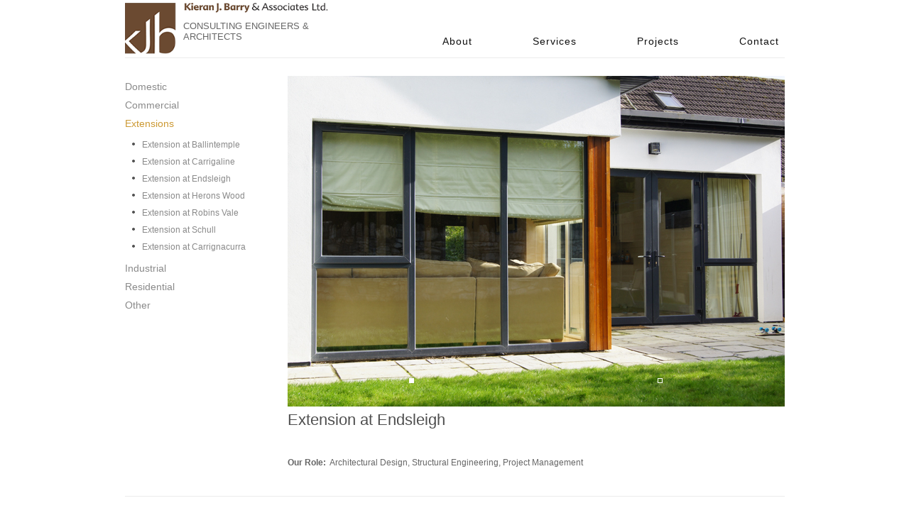

--- FILE ---
content_type: text/html; charset=UTF-8
request_url: http://kjbarry.ie/projects/extensions/extension-at-endsleigh
body_size: 46957
content:
<!DOCTYPE html PUBLIC "-//W3C//DTD XHTML 1.0 Transitional//EN" "http://www.w3.org/TR/xhtml1/DTD/xhtml1-transitional.dtd">
<html xmlns="http://www.w3.org/1999/xhtml">
<head><meta http-equiv="content-type" content="text/html;charset=utf-8" /><script type="text/javascript">(window.NREUM||(NREUM={})).init={ajax:{deny_list:["bam.nr-data.net"]},feature_flags:["soft_nav"]};(window.NREUM||(NREUM={})).loader_config={licenseKey:"2a0eb43fe8",applicationID:"71227629",browserID:"71228632"};;/*! For license information please see nr-loader-rum-1.308.0.min.js.LICENSE.txt */
(()=>{var e,t,r={163:(e,t,r)=>{"use strict";r.d(t,{j:()=>E});var n=r(384),i=r(1741);var a=r(2555);r(860).K7.genericEvents;const s="experimental.resources",o="register",c=e=>{if(!e||"string"!=typeof e)return!1;try{document.createDocumentFragment().querySelector(e)}catch{return!1}return!0};var d=r(2614),u=r(944),l=r(8122);const f="[data-nr-mask]",g=e=>(0,l.a)(e,(()=>{const e={feature_flags:[],experimental:{allow_registered_children:!1,resources:!1},mask_selector:"*",block_selector:"[data-nr-block]",mask_input_options:{color:!1,date:!1,"datetime-local":!1,email:!1,month:!1,number:!1,range:!1,search:!1,tel:!1,text:!1,time:!1,url:!1,week:!1,textarea:!1,select:!1,password:!0}};return{ajax:{deny_list:void 0,block_internal:!0,enabled:!0,autoStart:!0},api:{get allow_registered_children(){return e.feature_flags.includes(o)||e.experimental.allow_registered_children},set allow_registered_children(t){e.experimental.allow_registered_children=t},duplicate_registered_data:!1},browser_consent_mode:{enabled:!1},distributed_tracing:{enabled:void 0,exclude_newrelic_header:void 0,cors_use_newrelic_header:void 0,cors_use_tracecontext_headers:void 0,allowed_origins:void 0},get feature_flags(){return e.feature_flags},set feature_flags(t){e.feature_flags=t},generic_events:{enabled:!0,autoStart:!0},harvest:{interval:30},jserrors:{enabled:!0,autoStart:!0},logging:{enabled:!0,autoStart:!0},metrics:{enabled:!0,autoStart:!0},obfuscate:void 0,page_action:{enabled:!0},page_view_event:{enabled:!0,autoStart:!0},page_view_timing:{enabled:!0,autoStart:!0},performance:{capture_marks:!1,capture_measures:!1,capture_detail:!0,resources:{get enabled(){return e.feature_flags.includes(s)||e.experimental.resources},set enabled(t){e.experimental.resources=t},asset_types:[],first_party_domains:[],ignore_newrelic:!0}},privacy:{cookies_enabled:!0},proxy:{assets:void 0,beacon:void 0},session:{expiresMs:d.wk,inactiveMs:d.BB},session_replay:{autoStart:!0,enabled:!1,preload:!1,sampling_rate:10,error_sampling_rate:100,collect_fonts:!1,inline_images:!1,fix_stylesheets:!0,mask_all_inputs:!0,get mask_text_selector(){return e.mask_selector},set mask_text_selector(t){c(t)?e.mask_selector="".concat(t,",").concat(f):""===t||null===t?e.mask_selector=f:(0,u.R)(5,t)},get block_class(){return"nr-block"},get ignore_class(){return"nr-ignore"},get mask_text_class(){return"nr-mask"},get block_selector(){return e.block_selector},set block_selector(t){c(t)?e.block_selector+=",".concat(t):""!==t&&(0,u.R)(6,t)},get mask_input_options(){return e.mask_input_options},set mask_input_options(t){t&&"object"==typeof t?e.mask_input_options={...t,password:!0}:(0,u.R)(7,t)}},session_trace:{enabled:!0,autoStart:!0},soft_navigations:{enabled:!0,autoStart:!0},spa:{enabled:!0,autoStart:!0},ssl:void 0,user_actions:{enabled:!0,elementAttributes:["id","className","tagName","type"]}}})());var p=r(6154),m=r(9324);let h=0;const v={buildEnv:m.F3,distMethod:m.Xs,version:m.xv,originTime:p.WN},b={consented:!1},y={appMetadata:{},get consented(){return this.session?.state?.consent||b.consented},set consented(e){b.consented=e},customTransaction:void 0,denyList:void 0,disabled:!1,harvester:void 0,isolatedBacklog:!1,isRecording:!1,loaderType:void 0,maxBytes:3e4,obfuscator:void 0,onerror:void 0,ptid:void 0,releaseIds:{},session:void 0,timeKeeper:void 0,registeredEntities:[],jsAttributesMetadata:{bytes:0},get harvestCount(){return++h}},_=e=>{const t=(0,l.a)(e,y),r=Object.keys(v).reduce((e,t)=>(e[t]={value:v[t],writable:!1,configurable:!0,enumerable:!0},e),{});return Object.defineProperties(t,r)};var w=r(5701);const x=e=>{const t=e.startsWith("http");e+="/",r.p=t?e:"https://"+e};var R=r(7836),k=r(3241);const A={accountID:void 0,trustKey:void 0,agentID:void 0,licenseKey:void 0,applicationID:void 0,xpid:void 0},S=e=>(0,l.a)(e,A),T=new Set;function E(e,t={},r,s){let{init:o,info:c,loader_config:d,runtime:u={},exposed:l=!0}=t;if(!c){const e=(0,n.pV)();o=e.init,c=e.info,d=e.loader_config}e.init=g(o||{}),e.loader_config=S(d||{}),c.jsAttributes??={},p.bv&&(c.jsAttributes.isWorker=!0),e.info=(0,a.D)(c);const f=e.init,m=[c.beacon,c.errorBeacon];T.has(e.agentIdentifier)||(f.proxy.assets&&(x(f.proxy.assets),m.push(f.proxy.assets)),f.proxy.beacon&&m.push(f.proxy.beacon),e.beacons=[...m],function(e){const t=(0,n.pV)();Object.getOwnPropertyNames(i.W.prototype).forEach(r=>{const n=i.W.prototype[r];if("function"!=typeof n||"constructor"===n)return;let a=t[r];e[r]&&!1!==e.exposed&&"micro-agent"!==e.runtime?.loaderType&&(t[r]=(...t)=>{const n=e[r](...t);return a?a(...t):n})})}(e),(0,n.US)("activatedFeatures",w.B)),u.denyList=[...f.ajax.deny_list||[],...f.ajax.block_internal?m:[]],u.ptid=e.agentIdentifier,u.loaderType=r,e.runtime=_(u),T.has(e.agentIdentifier)||(e.ee=R.ee.get(e.agentIdentifier),e.exposed=l,(0,k.W)({agentIdentifier:e.agentIdentifier,drained:!!w.B?.[e.agentIdentifier],type:"lifecycle",name:"initialize",feature:void 0,data:e.config})),T.add(e.agentIdentifier)}},384:(e,t,r)=>{"use strict";r.d(t,{NT:()=>s,US:()=>u,Zm:()=>o,bQ:()=>d,dV:()=>c,pV:()=>l});var n=r(6154),i=r(1863),a=r(1910);const s={beacon:"bam.nr-data.net",errorBeacon:"bam.nr-data.net"};function o(){return n.gm.NREUM||(n.gm.NREUM={}),void 0===n.gm.newrelic&&(n.gm.newrelic=n.gm.NREUM),n.gm.NREUM}function c(){let e=o();return e.o||(e.o={ST:n.gm.setTimeout,SI:n.gm.setImmediate||n.gm.setInterval,CT:n.gm.clearTimeout,XHR:n.gm.XMLHttpRequest,REQ:n.gm.Request,EV:n.gm.Event,PR:n.gm.Promise,MO:n.gm.MutationObserver,FETCH:n.gm.fetch,WS:n.gm.WebSocket},(0,a.i)(...Object.values(e.o))),e}function d(e,t){let r=o();r.initializedAgents??={},t.initializedAt={ms:(0,i.t)(),date:new Date},r.initializedAgents[e]=t}function u(e,t){o()[e]=t}function l(){return function(){let e=o();const t=e.info||{};e.info={beacon:s.beacon,errorBeacon:s.errorBeacon,...t}}(),function(){let e=o();const t=e.init||{};e.init={...t}}(),c(),function(){let e=o();const t=e.loader_config||{};e.loader_config={...t}}(),o()}},782:(e,t,r)=>{"use strict";r.d(t,{T:()=>n});const n=r(860).K7.pageViewTiming},860:(e,t,r)=>{"use strict";r.d(t,{$J:()=>u,K7:()=>c,P3:()=>d,XX:()=>i,Yy:()=>o,df:()=>a,qY:()=>n,v4:()=>s});const n="events",i="jserrors",a="browser/blobs",s="rum",o="browser/logs",c={ajax:"ajax",genericEvents:"generic_events",jserrors:i,logging:"logging",metrics:"metrics",pageAction:"page_action",pageViewEvent:"page_view_event",pageViewTiming:"page_view_timing",sessionReplay:"session_replay",sessionTrace:"session_trace",softNav:"soft_navigations",spa:"spa"},d={[c.pageViewEvent]:1,[c.pageViewTiming]:2,[c.metrics]:3,[c.jserrors]:4,[c.spa]:5,[c.ajax]:6,[c.sessionTrace]:7,[c.softNav]:8,[c.sessionReplay]:9,[c.logging]:10,[c.genericEvents]:11},u={[c.pageViewEvent]:s,[c.pageViewTiming]:n,[c.ajax]:n,[c.spa]:n,[c.softNav]:n,[c.metrics]:i,[c.jserrors]:i,[c.sessionTrace]:a,[c.sessionReplay]:a,[c.logging]:o,[c.genericEvents]:"ins"}},944:(e,t,r)=>{"use strict";r.d(t,{R:()=>i});var n=r(3241);function i(e,t){"function"==typeof console.debug&&(console.debug("New Relic Warning: https://github.com/newrelic/newrelic-browser-agent/blob/main/docs/warning-codes.md#".concat(e),t),(0,n.W)({agentIdentifier:null,drained:null,type:"data",name:"warn",feature:"warn",data:{code:e,secondary:t}}))}},1687:(e,t,r)=>{"use strict";r.d(t,{Ak:()=>d,Ze:()=>f,x3:()=>u});var n=r(3241),i=r(7836),a=r(3606),s=r(860),o=r(2646);const c={};function d(e,t){const r={staged:!1,priority:s.P3[t]||0};l(e),c[e].get(t)||c[e].set(t,r)}function u(e,t){e&&c[e]&&(c[e].get(t)&&c[e].delete(t),p(e,t,!1),c[e].size&&g(e))}function l(e){if(!e)throw new Error("agentIdentifier required");c[e]||(c[e]=new Map)}function f(e="",t="feature",r=!1){if(l(e),!e||!c[e].get(t)||r)return p(e,t);c[e].get(t).staged=!0,g(e)}function g(e){const t=Array.from(c[e]);t.every(([e,t])=>t.staged)&&(t.sort((e,t)=>e[1].priority-t[1].priority),t.forEach(([t])=>{c[e].delete(t),p(e,t)}))}function p(e,t,r=!0){const s=e?i.ee.get(e):i.ee,c=a.i.handlers;if(!s.aborted&&s.backlog&&c){if((0,n.W)({agentIdentifier:e,type:"lifecycle",name:"drain",feature:t}),r){const e=s.backlog[t],r=c[t];if(r){for(let t=0;e&&t<e.length;++t)m(e[t],r);Object.entries(r).forEach(([e,t])=>{Object.values(t||{}).forEach(t=>{t[0]?.on&&t[0]?.context()instanceof o.y&&t[0].on(e,t[1])})})}}s.isolatedBacklog||delete c[t],s.backlog[t]=null,s.emit("drain-"+t,[])}}function m(e,t){var r=e[1];Object.values(t[r]||{}).forEach(t=>{var r=e[0];if(t[0]===r){var n=t[1],i=e[3],a=e[2];n.apply(i,a)}})}},1738:(e,t,r)=>{"use strict";r.d(t,{U:()=>g,Y:()=>f});var n=r(3241),i=r(9908),a=r(1863),s=r(944),o=r(5701),c=r(3969),d=r(8362),u=r(860),l=r(4261);function f(e,t,r,a){const f=a||r;!f||f[e]&&f[e]!==d.d.prototype[e]||(f[e]=function(){(0,i.p)(c.xV,["API/"+e+"/called"],void 0,u.K7.metrics,r.ee),(0,n.W)({agentIdentifier:r.agentIdentifier,drained:!!o.B?.[r.agentIdentifier],type:"data",name:"api",feature:l.Pl+e,data:{}});try{return t.apply(this,arguments)}catch(e){(0,s.R)(23,e)}})}function g(e,t,r,n,s){const o=e.info;null===r?delete o.jsAttributes[t]:o.jsAttributes[t]=r,(s||null===r)&&(0,i.p)(l.Pl+n,[(0,a.t)(),t,r],void 0,"session",e.ee)}},1741:(e,t,r)=>{"use strict";r.d(t,{W:()=>a});var n=r(944),i=r(4261);class a{#e(e,...t){if(this[e]!==a.prototype[e])return this[e](...t);(0,n.R)(35,e)}addPageAction(e,t){return this.#e(i.hG,e,t)}register(e){return this.#e(i.eY,e)}recordCustomEvent(e,t){return this.#e(i.fF,e,t)}setPageViewName(e,t){return this.#e(i.Fw,e,t)}setCustomAttribute(e,t,r){return this.#e(i.cD,e,t,r)}noticeError(e,t){return this.#e(i.o5,e,t)}setUserId(e,t=!1){return this.#e(i.Dl,e,t)}setApplicationVersion(e){return this.#e(i.nb,e)}setErrorHandler(e){return this.#e(i.bt,e)}addRelease(e,t){return this.#e(i.k6,e,t)}log(e,t){return this.#e(i.$9,e,t)}start(){return this.#e(i.d3)}finished(e){return this.#e(i.BL,e)}recordReplay(){return this.#e(i.CH)}pauseReplay(){return this.#e(i.Tb)}addToTrace(e){return this.#e(i.U2,e)}setCurrentRouteName(e){return this.#e(i.PA,e)}interaction(e){return this.#e(i.dT,e)}wrapLogger(e,t,r){return this.#e(i.Wb,e,t,r)}measure(e,t){return this.#e(i.V1,e,t)}consent(e){return this.#e(i.Pv,e)}}},1863:(e,t,r)=>{"use strict";function n(){return Math.floor(performance.now())}r.d(t,{t:()=>n})},1910:(e,t,r)=>{"use strict";r.d(t,{i:()=>a});var n=r(944);const i=new Map;function a(...e){return e.every(e=>{if(i.has(e))return i.get(e);const t="function"==typeof e?e.toString():"",r=t.includes("[native code]"),a=t.includes("nrWrapper");return r||a||(0,n.R)(64,e?.name||t),i.set(e,r),r})}},2555:(e,t,r)=>{"use strict";r.d(t,{D:()=>o,f:()=>s});var n=r(384),i=r(8122);const a={beacon:n.NT.beacon,errorBeacon:n.NT.errorBeacon,licenseKey:void 0,applicationID:void 0,sa:void 0,queueTime:void 0,applicationTime:void 0,ttGuid:void 0,user:void 0,account:void 0,product:void 0,extra:void 0,jsAttributes:{},userAttributes:void 0,atts:void 0,transactionName:void 0,tNamePlain:void 0};function s(e){try{return!!e.licenseKey&&!!e.errorBeacon&&!!e.applicationID}catch(e){return!1}}const o=e=>(0,i.a)(e,a)},2614:(e,t,r)=>{"use strict";r.d(t,{BB:()=>s,H3:()=>n,g:()=>d,iL:()=>c,tS:()=>o,uh:()=>i,wk:()=>a});const n="NRBA",i="SESSION",a=144e5,s=18e5,o={STARTED:"session-started",PAUSE:"session-pause",RESET:"session-reset",RESUME:"session-resume",UPDATE:"session-update"},c={SAME_TAB:"same-tab",CROSS_TAB:"cross-tab"},d={OFF:0,FULL:1,ERROR:2}},2646:(e,t,r)=>{"use strict";r.d(t,{y:()=>n});class n{constructor(e){this.contextId=e}}},2843:(e,t,r)=>{"use strict";r.d(t,{G:()=>a,u:()=>i});var n=r(3878);function i(e,t=!1,r,i){(0,n.DD)("visibilitychange",function(){if(t)return void("hidden"===document.visibilityState&&e());e(document.visibilityState)},r,i)}function a(e,t,r){(0,n.sp)("pagehide",e,t,r)}},3241:(e,t,r)=>{"use strict";r.d(t,{W:()=>a});var n=r(6154);const i="newrelic";function a(e={}){try{n.gm.dispatchEvent(new CustomEvent(i,{detail:e}))}catch(e){}}},3606:(e,t,r)=>{"use strict";r.d(t,{i:()=>a});var n=r(9908);a.on=s;var i=a.handlers={};function a(e,t,r,a){s(a||n.d,i,e,t,r)}function s(e,t,r,i,a){a||(a="feature"),e||(e=n.d);var s=t[a]=t[a]||{};(s[r]=s[r]||[]).push([e,i])}},3878:(e,t,r)=>{"use strict";function n(e,t){return{capture:e,passive:!1,signal:t}}function i(e,t,r=!1,i){window.addEventListener(e,t,n(r,i))}function a(e,t,r=!1,i){document.addEventListener(e,t,n(r,i))}r.d(t,{DD:()=>a,jT:()=>n,sp:()=>i})},3969:(e,t,r)=>{"use strict";r.d(t,{TZ:()=>n,XG:()=>o,rs:()=>i,xV:()=>s,z_:()=>a});const n=r(860).K7.metrics,i="sm",a="cm",s="storeSupportabilityMetrics",o="storeEventMetrics"},4234:(e,t,r)=>{"use strict";r.d(t,{W:()=>a});var n=r(7836),i=r(1687);class a{constructor(e,t){this.agentIdentifier=e,this.ee=n.ee.get(e),this.featureName=t,this.blocked=!1}deregisterDrain(){(0,i.x3)(this.agentIdentifier,this.featureName)}}},4261:(e,t,r)=>{"use strict";r.d(t,{$9:()=>d,BL:()=>o,CH:()=>g,Dl:()=>_,Fw:()=>y,PA:()=>h,Pl:()=>n,Pv:()=>k,Tb:()=>l,U2:()=>a,V1:()=>R,Wb:()=>x,bt:()=>b,cD:()=>v,d3:()=>w,dT:()=>c,eY:()=>p,fF:()=>f,hG:()=>i,k6:()=>s,nb:()=>m,o5:()=>u});const n="api-",i="addPageAction",a="addToTrace",s="addRelease",o="finished",c="interaction",d="log",u="noticeError",l="pauseReplay",f="recordCustomEvent",g="recordReplay",p="register",m="setApplicationVersion",h="setCurrentRouteName",v="setCustomAttribute",b="setErrorHandler",y="setPageViewName",_="setUserId",w="start",x="wrapLogger",R="measure",k="consent"},5289:(e,t,r)=>{"use strict";r.d(t,{GG:()=>s,Qr:()=>c,sB:()=>o});var n=r(3878),i=r(6389);function a(){return"undefined"==typeof document||"complete"===document.readyState}function s(e,t){if(a())return e();const r=(0,i.J)(e),s=setInterval(()=>{a()&&(clearInterval(s),r())},500);(0,n.sp)("load",r,t)}function o(e){if(a())return e();(0,n.DD)("DOMContentLoaded",e)}function c(e){if(a())return e();(0,n.sp)("popstate",e)}},5607:(e,t,r)=>{"use strict";r.d(t,{W:()=>n});const n=(0,r(9566).bz)()},5701:(e,t,r)=>{"use strict";r.d(t,{B:()=>a,t:()=>s});var n=r(3241);const i=new Set,a={};function s(e,t){const r=t.agentIdentifier;a[r]??={},e&&"object"==typeof e&&(i.has(r)||(t.ee.emit("rumresp",[e]),a[r]=e,i.add(r),(0,n.W)({agentIdentifier:r,loaded:!0,drained:!0,type:"lifecycle",name:"load",feature:void 0,data:e})))}},6154:(e,t,r)=>{"use strict";r.d(t,{OF:()=>c,RI:()=>i,WN:()=>u,bv:()=>a,eN:()=>l,gm:()=>s,mw:()=>o,sb:()=>d});var n=r(1863);const i="undefined"!=typeof window&&!!window.document,a="undefined"!=typeof WorkerGlobalScope&&("undefined"!=typeof self&&self instanceof WorkerGlobalScope&&self.navigator instanceof WorkerNavigator||"undefined"!=typeof globalThis&&globalThis instanceof WorkerGlobalScope&&globalThis.navigator instanceof WorkerNavigator),s=i?window:"undefined"!=typeof WorkerGlobalScope&&("undefined"!=typeof self&&self instanceof WorkerGlobalScope&&self||"undefined"!=typeof globalThis&&globalThis instanceof WorkerGlobalScope&&globalThis),o=Boolean("hidden"===s?.document?.visibilityState),c=/iPad|iPhone|iPod/.test(s.navigator?.userAgent),d=c&&"undefined"==typeof SharedWorker,u=((()=>{const e=s.navigator?.userAgent?.match(/Firefox[/\s](\d+\.\d+)/);Array.isArray(e)&&e.length>=2&&e[1]})(),Date.now()-(0,n.t)()),l=()=>"undefined"!=typeof PerformanceNavigationTiming&&s?.performance?.getEntriesByType("navigation")?.[0]?.responseStart},6389:(e,t,r)=>{"use strict";function n(e,t=500,r={}){const n=r?.leading||!1;let i;return(...r)=>{n&&void 0===i&&(e.apply(this,r),i=setTimeout(()=>{i=clearTimeout(i)},t)),n||(clearTimeout(i),i=setTimeout(()=>{e.apply(this,r)},t))}}function i(e){let t=!1;return(...r)=>{t||(t=!0,e.apply(this,r))}}r.d(t,{J:()=>i,s:()=>n})},6630:(e,t,r)=>{"use strict";r.d(t,{T:()=>n});const n=r(860).K7.pageViewEvent},7699:(e,t,r)=>{"use strict";r.d(t,{It:()=>a,KC:()=>o,No:()=>i,qh:()=>s});var n=r(860);const i=16e3,a=1e6,s="SESSION_ERROR",o={[n.K7.logging]:!0,[n.K7.genericEvents]:!1,[n.K7.jserrors]:!1,[n.K7.ajax]:!1}},7836:(e,t,r)=>{"use strict";r.d(t,{P:()=>o,ee:()=>c});var n=r(384),i=r(8990),a=r(2646),s=r(5607);const o="nr@context:".concat(s.W),c=function e(t,r){var n={},s={},u={},l=!1;try{l=16===r.length&&d.initializedAgents?.[r]?.runtime.isolatedBacklog}catch(e){}var f={on:p,addEventListener:p,removeEventListener:function(e,t){var r=n[e];if(!r)return;for(var i=0;i<r.length;i++)r[i]===t&&r.splice(i,1)},emit:function(e,r,n,i,a){!1!==a&&(a=!0);if(c.aborted&&!i)return;t&&a&&t.emit(e,r,n);var o=g(n);m(e).forEach(e=>{e.apply(o,r)});var d=v()[s[e]];d&&d.push([f,e,r,o]);return o},get:h,listeners:m,context:g,buffer:function(e,t){const r=v();if(t=t||"feature",f.aborted)return;Object.entries(e||{}).forEach(([e,n])=>{s[n]=t,t in r||(r[t]=[])})},abort:function(){f._aborted=!0,Object.keys(f.backlog).forEach(e=>{delete f.backlog[e]})},isBuffering:function(e){return!!v()[s[e]]},debugId:r,backlog:l?{}:t&&"object"==typeof t.backlog?t.backlog:{},isolatedBacklog:l};return Object.defineProperty(f,"aborted",{get:()=>{let e=f._aborted||!1;return e||(t&&(e=t.aborted),e)}}),f;function g(e){return e&&e instanceof a.y?e:e?(0,i.I)(e,o,()=>new a.y(o)):new a.y(o)}function p(e,t){n[e]=m(e).concat(t)}function m(e){return n[e]||[]}function h(t){return u[t]=u[t]||e(f,t)}function v(){return f.backlog}}(void 0,"globalEE"),d=(0,n.Zm)();d.ee||(d.ee=c)},8122:(e,t,r)=>{"use strict";r.d(t,{a:()=>i});var n=r(944);function i(e,t){try{if(!e||"object"!=typeof e)return(0,n.R)(3);if(!t||"object"!=typeof t)return(0,n.R)(4);const r=Object.create(Object.getPrototypeOf(t),Object.getOwnPropertyDescriptors(t)),a=0===Object.keys(r).length?e:r;for(let s in a)if(void 0!==e[s])try{if(null===e[s]){r[s]=null;continue}Array.isArray(e[s])&&Array.isArray(t[s])?r[s]=Array.from(new Set([...e[s],...t[s]])):"object"==typeof e[s]&&"object"==typeof t[s]?r[s]=i(e[s],t[s]):r[s]=e[s]}catch(e){r[s]||(0,n.R)(1,e)}return r}catch(e){(0,n.R)(2,e)}}},8362:(e,t,r)=>{"use strict";r.d(t,{d:()=>a});var n=r(9566),i=r(1741);class a extends i.W{agentIdentifier=(0,n.LA)(16)}},8374:(e,t,r)=>{r.nc=(()=>{try{return document?.currentScript?.nonce}catch(e){}return""})()},8990:(e,t,r)=>{"use strict";r.d(t,{I:()=>i});var n=Object.prototype.hasOwnProperty;function i(e,t,r){if(n.call(e,t))return e[t];var i=r();if(Object.defineProperty&&Object.keys)try{return Object.defineProperty(e,t,{value:i,writable:!0,enumerable:!1}),i}catch(e){}return e[t]=i,i}},9324:(e,t,r)=>{"use strict";r.d(t,{F3:()=>i,Xs:()=>a,xv:()=>n});const n="1.308.0",i="PROD",a="CDN"},9566:(e,t,r)=>{"use strict";r.d(t,{LA:()=>o,bz:()=>s});var n=r(6154);const i="xxxxxxxx-xxxx-4xxx-yxxx-xxxxxxxxxxxx";function a(e,t){return e?15&e[t]:16*Math.random()|0}function s(){const e=n.gm?.crypto||n.gm?.msCrypto;let t,r=0;return e&&e.getRandomValues&&(t=e.getRandomValues(new Uint8Array(30))),i.split("").map(e=>"x"===e?a(t,r++).toString(16):"y"===e?(3&a()|8).toString(16):e).join("")}function o(e){const t=n.gm?.crypto||n.gm?.msCrypto;let r,i=0;t&&t.getRandomValues&&(r=t.getRandomValues(new Uint8Array(e)));const s=[];for(var o=0;o<e;o++)s.push(a(r,i++).toString(16));return s.join("")}},9908:(e,t,r)=>{"use strict";r.d(t,{d:()=>n,p:()=>i});var n=r(7836).ee.get("handle");function i(e,t,r,i,a){a?(a.buffer([e],i),a.emit(e,t,r)):(n.buffer([e],i),n.emit(e,t,r))}}},n={};function i(e){var t=n[e];if(void 0!==t)return t.exports;var a=n[e]={exports:{}};return r[e](a,a.exports,i),a.exports}i.m=r,i.d=(e,t)=>{for(var r in t)i.o(t,r)&&!i.o(e,r)&&Object.defineProperty(e,r,{enumerable:!0,get:t[r]})},i.f={},i.e=e=>Promise.all(Object.keys(i.f).reduce((t,r)=>(i.f[r](e,t),t),[])),i.u=e=>"nr-rum-1.308.0.min.js",i.o=(e,t)=>Object.prototype.hasOwnProperty.call(e,t),e={},t="NRBA-1.308.0.PROD:",i.l=(r,n,a,s)=>{if(e[r])e[r].push(n);else{var o,c;if(void 0!==a)for(var d=document.getElementsByTagName("script"),u=0;u<d.length;u++){var l=d[u];if(l.getAttribute("src")==r||l.getAttribute("data-webpack")==t+a){o=l;break}}if(!o){c=!0;var f={296:"sha512-+MIMDsOcckGXa1EdWHqFNv7P+JUkd5kQwCBr3KE6uCvnsBNUrdSt4a/3/L4j4TxtnaMNjHpza2/erNQbpacJQA=="};(o=document.createElement("script")).charset="utf-8",i.nc&&o.setAttribute("nonce",i.nc),o.setAttribute("data-webpack",t+a),o.src=r,0!==o.src.indexOf(window.location.origin+"/")&&(o.crossOrigin="anonymous"),f[s]&&(o.integrity=f[s])}e[r]=[n];var g=(t,n)=>{o.onerror=o.onload=null,clearTimeout(p);var i=e[r];if(delete e[r],o.parentNode&&o.parentNode.removeChild(o),i&&i.forEach(e=>e(n)),t)return t(n)},p=setTimeout(g.bind(null,void 0,{type:"timeout",target:o}),12e4);o.onerror=g.bind(null,o.onerror),o.onload=g.bind(null,o.onload),c&&document.head.appendChild(o)}},i.r=e=>{"undefined"!=typeof Symbol&&Symbol.toStringTag&&Object.defineProperty(e,Symbol.toStringTag,{value:"Module"}),Object.defineProperty(e,"__esModule",{value:!0})},i.p="https://js-agent.newrelic.com/",(()=>{var e={374:0,840:0};i.f.j=(t,r)=>{var n=i.o(e,t)?e[t]:void 0;if(0!==n)if(n)r.push(n[2]);else{var a=new Promise((r,i)=>n=e[t]=[r,i]);r.push(n[2]=a);var s=i.p+i.u(t),o=new Error;i.l(s,r=>{if(i.o(e,t)&&(0!==(n=e[t])&&(e[t]=void 0),n)){var a=r&&("load"===r.type?"missing":r.type),s=r&&r.target&&r.target.src;o.message="Loading chunk "+t+" failed: ("+a+": "+s+")",o.name="ChunkLoadError",o.type=a,o.request=s,n[1](o)}},"chunk-"+t,t)}};var t=(t,r)=>{var n,a,[s,o,c]=r,d=0;if(s.some(t=>0!==e[t])){for(n in o)i.o(o,n)&&(i.m[n]=o[n]);if(c)c(i)}for(t&&t(r);d<s.length;d++)a=s[d],i.o(e,a)&&e[a]&&e[a][0](),e[a]=0},r=self["webpackChunk:NRBA-1.308.0.PROD"]=self["webpackChunk:NRBA-1.308.0.PROD"]||[];r.forEach(t.bind(null,0)),r.push=t.bind(null,r.push.bind(r))})(),(()=>{"use strict";i(8374);var e=i(8362),t=i(860);const r=Object.values(t.K7);var n=i(163);var a=i(9908),s=i(1863),o=i(4261),c=i(1738);var d=i(1687),u=i(4234),l=i(5289),f=i(6154),g=i(944),p=i(384);const m=e=>f.RI&&!0===e?.privacy.cookies_enabled;function h(e){return!!(0,p.dV)().o.MO&&m(e)&&!0===e?.session_trace.enabled}var v=i(6389),b=i(7699);class y extends u.W{constructor(e,t){super(e.agentIdentifier,t),this.agentRef=e,this.abortHandler=void 0,this.featAggregate=void 0,this.loadedSuccessfully=void 0,this.onAggregateImported=new Promise(e=>{this.loadedSuccessfully=e}),this.deferred=Promise.resolve(),!1===e.init[this.featureName].autoStart?this.deferred=new Promise((t,r)=>{this.ee.on("manual-start-all",(0,v.J)(()=>{(0,d.Ak)(e.agentIdentifier,this.featureName),t()}))}):(0,d.Ak)(e.agentIdentifier,t)}importAggregator(e,t,r={}){if(this.featAggregate)return;const n=async()=>{let n;await this.deferred;try{if(m(e.init)){const{setupAgentSession:t}=await i.e(296).then(i.bind(i,3305));n=t(e)}}catch(e){(0,g.R)(20,e),this.ee.emit("internal-error",[e]),(0,a.p)(b.qh,[e],void 0,this.featureName,this.ee)}try{if(!this.#t(this.featureName,n,e.init))return(0,d.Ze)(this.agentIdentifier,this.featureName),void this.loadedSuccessfully(!1);const{Aggregate:i}=await t();this.featAggregate=new i(e,r),e.runtime.harvester.initializedAggregates.push(this.featAggregate),this.loadedSuccessfully(!0)}catch(e){(0,g.R)(34,e),this.abortHandler?.(),(0,d.Ze)(this.agentIdentifier,this.featureName,!0),this.loadedSuccessfully(!1),this.ee&&this.ee.abort()}};f.RI?(0,l.GG)(()=>n(),!0):n()}#t(e,r,n){if(this.blocked)return!1;switch(e){case t.K7.sessionReplay:return h(n)&&!!r;case t.K7.sessionTrace:return!!r;default:return!0}}}var _=i(6630),w=i(2614),x=i(3241);class R extends y{static featureName=_.T;constructor(e){var t;super(e,_.T),this.setupInspectionEvents(e.agentIdentifier),t=e,(0,c.Y)(o.Fw,function(e,r){"string"==typeof e&&("/"!==e.charAt(0)&&(e="/"+e),t.runtime.customTransaction=(r||"http://custom.transaction")+e,(0,a.p)(o.Pl+o.Fw,[(0,s.t)()],void 0,void 0,t.ee))},t),this.importAggregator(e,()=>i.e(296).then(i.bind(i,3943)))}setupInspectionEvents(e){const t=(t,r)=>{t&&(0,x.W)({agentIdentifier:e,timeStamp:t.timeStamp,loaded:"complete"===t.target.readyState,type:"window",name:r,data:t.target.location+""})};(0,l.sB)(e=>{t(e,"DOMContentLoaded")}),(0,l.GG)(e=>{t(e,"load")}),(0,l.Qr)(e=>{t(e,"navigate")}),this.ee.on(w.tS.UPDATE,(t,r)=>{(0,x.W)({agentIdentifier:e,type:"lifecycle",name:"session",data:r})})}}class k extends e.d{constructor(e){var t;(super(),f.gm)?(this.features={},(0,p.bQ)(this.agentIdentifier,this),this.desiredFeatures=new Set(e.features||[]),this.desiredFeatures.add(R),(0,n.j)(this,e,e.loaderType||"agent"),t=this,(0,c.Y)(o.cD,function(e,r,n=!1){if("string"==typeof e){if(["string","number","boolean"].includes(typeof r)||null===r)return(0,c.U)(t,e,r,o.cD,n);(0,g.R)(40,typeof r)}else(0,g.R)(39,typeof e)},t),function(e){(0,c.Y)(o.Dl,function(t,r=!1){if("string"!=typeof t&&null!==t)return void(0,g.R)(41,typeof t);const n=e.info.jsAttributes["enduser.id"];r&&null!=n&&n!==t?(0,a.p)(o.Pl+"setUserIdAndResetSession",[t],void 0,"session",e.ee):(0,c.U)(e,"enduser.id",t,o.Dl,!0)},e)}(this),function(e){(0,c.Y)(o.nb,function(t){if("string"==typeof t||null===t)return(0,c.U)(e,"application.version",t,o.nb,!1);(0,g.R)(42,typeof t)},e)}(this),function(e){(0,c.Y)(o.d3,function(){e.ee.emit("manual-start-all")},e)}(this),function(e){(0,c.Y)(o.Pv,function(t=!0){if("boolean"==typeof t){if((0,a.p)(o.Pl+o.Pv,[t],void 0,"session",e.ee),e.runtime.consented=t,t){const t=e.features.page_view_event;t.onAggregateImported.then(e=>{const r=t.featAggregate;e&&!r.sentRum&&r.sendRum()})}}else(0,g.R)(65,typeof t)},e)}(this),this.run()):(0,g.R)(21)}get config(){return{info:this.info,init:this.init,loader_config:this.loader_config,runtime:this.runtime}}get api(){return this}run(){try{const e=function(e){const t={};return r.forEach(r=>{t[r]=!!e[r]?.enabled}),t}(this.init),n=[...this.desiredFeatures];n.sort((e,r)=>t.P3[e.featureName]-t.P3[r.featureName]),n.forEach(r=>{if(!e[r.featureName]&&r.featureName!==t.K7.pageViewEvent)return;if(r.featureName===t.K7.spa)return void(0,g.R)(67);const n=function(e){switch(e){case t.K7.ajax:return[t.K7.jserrors];case t.K7.sessionTrace:return[t.K7.ajax,t.K7.pageViewEvent];case t.K7.sessionReplay:return[t.K7.sessionTrace];case t.K7.pageViewTiming:return[t.K7.pageViewEvent];default:return[]}}(r.featureName).filter(e=>!(e in this.features));n.length>0&&(0,g.R)(36,{targetFeature:r.featureName,missingDependencies:n}),this.features[r.featureName]=new r(this)})}catch(e){(0,g.R)(22,e);for(const e in this.features)this.features[e].abortHandler?.();const t=(0,p.Zm)();delete t.initializedAgents[this.agentIdentifier]?.features,delete this.sharedAggregator;return t.ee.get(this.agentIdentifier).abort(),!1}}}var A=i(2843),S=i(782);class T extends y{static featureName=S.T;constructor(e){super(e,S.T),f.RI&&((0,A.u)(()=>(0,a.p)("docHidden",[(0,s.t)()],void 0,S.T,this.ee),!0),(0,A.G)(()=>(0,a.p)("winPagehide",[(0,s.t)()],void 0,S.T,this.ee)),this.importAggregator(e,()=>i.e(296).then(i.bind(i,2117))))}}var E=i(3969);class I extends y{static featureName=E.TZ;constructor(e){super(e,E.TZ),f.RI&&document.addEventListener("securitypolicyviolation",e=>{(0,a.p)(E.xV,["Generic/CSPViolation/Detected"],void 0,this.featureName,this.ee)}),this.importAggregator(e,()=>i.e(296).then(i.bind(i,9623)))}}new k({features:[R,T,I],loaderType:"lite"})})()})();</script>
<meta http-equiv="Content-Style-Type" content="text/css" />

<meta name="rating" content="Safe for Kids">
<meta name="robots" content="index, follow">
<meta name="revisit-after" content="10 days">
<meta name="distribution" content="global">
<meta name="resource-type" content="document"> 
<meta name="owner" content="K J Barry & Associates Ltd - Consulting Engineers">
<meta name="Author" content="Dominick Murphy - Fireball Media Group - http://www.fireballmedia.ie">

<title>Building Extensions Cork - Kieran J. Barry Consulting Engineers & Architects Cork</title>
<meta name="keywords" content="Architects Cork, Architectural Projects, Engineer Cork, Engineer Carrigaline, Consulting  Engineers Cork, Architect Carrigaline, Kieran J Barry & Associates Ltd, Extensions Cork, House Extensions Cork">
<meta name="description" content="Kieran J. Barry Consulting Engineers & Architects based in Cork, offer services in structural engineering, architectural design, project management, planning Permission, building energy rating and insurance claims">


<link rel="shortcut icon" href="/images/favicon.ico" />
<link href="/kjbarry.css" rel="stylesheet" type="text/css" />

<link rel="stylesheet" href="//kjbarry.ie/nivo/nivo-slider.css" type="text/css" />
<script src="http://ajax.googleapis.com/ajax/libs/jquery/1.10.1/jquery.min.js" type="text/javascript"></script>
<script src="//kjbarry.ie/nivo/jquery.nivo.slider.pack.js" type="text/javascript"></script>


<!-- <script type="text/javascript" language="javascript" src="/js/lytebox/lytebox.js"></script>
<link rel="stylesheet" href="/js/lytebox/lytebox.css" type="text/css" media="screen" />    --> 


<script>
  (function(i,s,o,g,r,a,m){i['GoogleAnalyticsObject']=r;i[r]=i[r]||function(){
  (i[r].q=i[r].q||[]).push(arguments)},i[r].l=1*new Date();a=s.createElement(o),
  m=s.getElementsByTagName(o)[0];a.async=1;a.src=g;m.parentNode.insertBefore(a,m)
  })(window,document,'script','//www.google-analytics.com/analytics.js','ga');
 
  ga('create', 'UA-61178857-1', 'auto');
  ga('send', 'pageview');
 
</script>

</head><body id="">
<div id="wrapper"><div id="nav">
<!--<a href="/home" title="Kieran J. Barry - Consulting Engineers and Architects Cork">Home</a> -->
<a href="/about" title="About Our Architectural And Engineering Company">About</a> 
<a href="/services" title="Our Engineering Services - Structural Engineering, Architectural Design, Project Management, Planning Permission, Building Energy Rating, Insurance Claims ">Services</a> 
<a href="/projects" title="List Of Our Engineering Projects - Domestic Buildings, Commercial Buildings, Industrial Buildings, Extensions, Residential ">Projects</a>
 <!--<a href="/testimonials" title="What Our Clients Have To Say About Us As Consulting Engineers and Architects">Client List</a> 
 <a href="/news" title="News: Kieran J Barry Consulting Engineers and Architects">News</a> -->
 <a href="/contact" title="Contact Kieran J. Barry - Consulting Engineers and Architects Cork">Contact</a></div>
<a href="/home"><div id="logo"><div id="tagline">Consulting Engineers &amp; <br /> Architects</div>
<img src="/images/logo_btn.gif" alt="Kieran J. Barry & Associates Ltd - Consulting Engineers Cork" title="Kieran J. Barry & Associates Ltd - Consulting Engineers Cork" style="border:0px;" /></div></a>
<div style="clear:both"></div><div id="frame_inner"></div>

<div id="main_inner">
<div id="text">


  



<script type="text/javascript">
$(window).load(function() {
    $('#slider').nivoSlider({
    effect: 'fade',               // Specify sets like: 'fold,fade,sliceDown'
    slices: 15,                     // For slice animations
    boxCols: 8,                     // For box animations
    boxRows: 4,                     // For box animations
    animSpeed: 500,                 // Slide transition speed
    pauseTime: 6000,                // How long each slide will show
    startSlide: 0,                  // Set starting Slide (0 index)
    directionNav: true,             // Next & Prev navigation
    controlNav: true,               // 1,2,3... navigation
    controlNavThumbs: false,        // Use thumbnails for Control Nav
    pauseOnHover: true,             // Stop animation while hovering
    manualAdvance: false,           // Force manual transitions
    prevText: 'Prev',               // Prev directionNav text
    nextText: 'Next',               // Next directionNav text
    randomStart: false,             // Start on a random slide
    beforeChange: function(){},     // Triggers before a slide transition
    afterChange: function(){},      // Triggers after a slide transition
    slideshowEnd: function(){},     // Triggers after all slides have been shown
    lastSlide: function(){},        // Triggers when last slide is shown
    afterLoad: function(){}         // Triggers when slider has loaded
});
});
</script>

<div style="clear:both"></div>
<div class="sliderWrap">
<div id="loadContent">



<!-- <div id="banner-slide">

 
        <ul class="bjqs">
        	 
        </ul>
  

      </div> -->


      <div id="slider" class="nivoSlider">
 
	     <img src='../../gallery/extension-at-endsleigh/1 Extension at Endsleigh.JPG' alt="" title=""  />

           
	     <img src='../../gallery/extension-at-endsleigh/2 Extension at Endsleigh.JPG' alt="" title=""  />

           
</div>

</div>
</div>
<h1>Extension at Endsleigh</h1>
<p class="role">
<strong>Our Role:</strong> &nbsp;Architectural Design, Structural Engineering, Project Management</p>


<div style="clear:both"></div>
</div><!--//text -->
   </div><!--//main -->

   
<div id="lhs_content">



<div class="categoryNavigation border" style="float:none; margin-top:100px; height:auto; margin-top:0px; padding-top:0px;  padding-bottom:00px;">
                  <ul><li>
		 <ul id="Category">
		<!-- sub categories -->
        
                
 			<li class="">
		   <a href="/projects/domestic" class="" id="domestic" class="">
			<span class="categoryNavigationWrap ">
			Domestic 
			
			</span>
			</a>
				
			<ul>					<li><a href="/projects/domestic/house-at-carrigaline" class="" id="house-at-carrigaline" class="">House at Carrigaline </a></li>

									<li><a href="/projects/domestic/house-at-crosshaven" class="" id="house-at-crosshaven" class="">House at Crosshaven </a></li>

									<li><a href="/projects/domestic/house-at-hettyfield" class="" id="house-at-hettyfield" class="">House at Hettyfield </a></li>

									<li><a href="/projects/domestic/house-at-kilnaglery" class="" id="house-at-kilnaglery" class="">House at Kilnaglery </a></li>

									<li><a href="/projects/domestic/house-at-kinsale" class="" id="house-at-kinsale" class="">House at Kinsale </a></li>

									<li><a href="/projects/domestic/house-at-maryborough" class="" id="house-at-maryborough" class="">House at Maryborough </a></li>

									<li><a href="/projects/domestic/house-at-monkstown" class="" id="house-at-monkstown" class="">House at Monkstown </a></li>

									<li><a href="/projects/domestic/house-at-nohoval" class="" id="house-at-nohoval" class="">House at Nohoval </a></li>

									<li><a href="/projects/domestic/abbey-view" class="" id="abbey-view" class="">Abbey View </a></li>

				</ul>											
		    </li>
            
                     
 			<li class="">
		   <a href="/projects/commercial" class="" id="commercial" class="">
			<span class="categoryNavigationWrap ">
			Commercial 
			
			</span>
			</a>
				
			<ul>					<li><a href="/projects/commercial/barrys-bar" class="" id="barrys-bar" class="">Barrys Bar </a></li>

									<li><a href="/projects/commercial/carrigaline-court-hotel" class="" id="carrigaline-court-hotel" class="">Carrigaline Court Hotel </a></li>

									<li><a href="/projects/commercial/carrigaline-shopping-centre" class="" id="carrigaline-shopping-centre" class="">Carrigaline Shopping Centre </a></li>

									<li><a href="/projects/commercial/montenotte-hotel" class="" id="montenotte-hotel" class="">Montenotte Hotel </a></li>

									<li><a href="/projects/commercial/office-units" class="" id="office-units" class="">Office Units </a></li>

									<li><a href="/projects/commercial/old-rectory" class="" id="old-rectory" class="">Old Rectory </a></li>

									<li><a href="/projects/commercial/popes-quay" class="" id="popes-quay" class="">Popes Quay </a></li>

									<li><a href="/projects/commercial/schull-pier" class="" id="schull-pier" class="">Schull Pier </a></li>

									<li><a href="/projects/commercial/the-abbey" class="" id="the-abbey" class="">The Abbey </a></li>

									<li><a href="/projects/commercial/grand-parade" class="" id="grand-parade" class="">Grand Parade </a></li>

				</ul>											
		    </li>
            
                     
 			<li class="act">
		   <a href="/projects/extensions" class="act" id="extensions" class="">
			<span class="categoryNavigationWrap ">
			Extensions 
			
			</span>
			</a>
				
			<ul>					<li><a href="/projects/extensions/extension-at-ballintemple" class="act" id="extension-at-ballintemple" class="">Extension at Ballintemple </a></li>

									<li><a href="/projects/extensions/extension-at-carrigaline" class="act" id="extension-at-carrigaline" class="">Extension at Carrigaline </a></li>

									<li><a href="/projects/extensions/extension-at-endsleigh" class="act" id="extension-at-endsleigh" class="">Extension at Endsleigh </a></li>

									<li><a href="/projects/extensions/extension-at-herons-wood" class="act" id="extension-at-herons-wood" class="">Extension at Herons Wood </a></li>

									<li><a href="/projects/extensions/extension-at-robins-vale" class="act" id="extension-at-robins-vale" class="">Extension at Robins Vale </a></li>

									<li><a href="/projects/extensions/extension-at-schull" class="act" id="extension-at-schull" class="">Extension at Schull </a></li>

									<li><a href="/projects/extensions/extension-at-carrignacurra" class="act" id="extension-at-carrignacurra" class="">Extension at Carrignacurra </a></li>

				</ul>											
		    </li>
            
                     
 			<li class="">
		   <a href="/projects/industrial" class="" id="industrial" class="">
			<span class="categoryNavigationWrap ">
			Industrial 
			
			</span>
			</a>
				
			<ul>					<li><a href="/projects/industrial/caterpillar" class="" id="caterpillar" class="">Caterpillar </a></li>

									<li><a href="/projects/industrial/west-building-products" class="" id="west-building-products" class="">West Building Products </a></li>

									<li><a href="/projects/industrial/ruden-homes" class="" id="ruden-homes" class="">Ruden Homes </a></li>

									<li><a href="/projects/industrial/drinagh-mill-extension" class="" id="drinagh-mill-extension" class="">Drinagh Mill Extension </a></li>

									<li><a href="/projects/industrial/pan-firefly" class="" id="pan-firefly" class="">Pan Firefly </a></li>

				</ul>											
		    </li>
            
                     
 			<li class="">
		   <a href="/projects/residential" class="" id="residential" class="">
			<span class="categoryNavigationWrap ">
			Residential 
			
			</span>
			</a>
				
			<ul>					<li><a href="/projects/residential/castleheights" class="" id="castleheights" class="">Castleheights </a></li>

									<li><a href="/projects/residential/forest-hill" class="" id="forest-hill" class="">Forest Hill </a></li>

									<li><a href="/projects/residential/glountaune" class="" id="glountaune" class="">Glountaune </a></li>

									<li><a href="/projects/residential/mariners-quay" class="" id="mariners-quay" class="">Mariners Quay </a></li>

									<li><a href="/projects/residential/maryborough-ridge" class="" id="maryborough-ridge" class="">Maryborough Ridge </a></li>

									<li><a href="/projects/residential/maryborough-woods" class="" id="maryborough-woods" class="">Maryborough Woods </a></li>

									<li><a href="/projects/residential/midleton" class="" id="midleton" class="">Midleton </a></li>

									<li><a href="/projects/residential/shambles" class="" id="shambles" class="">Shambles </a></li>

				</ul>											
		    </li>
            
                     
 			<li class="">
		   <a href="/projects/other" class="" id="other" class="">
			<span class="categoryNavigationWrap ">
			Other 
			
			</span>
			</a>
				
			<ul>					<li><a href="/projects/other/carrigaline-youth-centre" class="" id="carrigaline-youth-centre" class="">Carrigaline Youth Centre </a></li>

									<li><a href="/projects/other/oratory-ringaskiddy" class="" id="oratory-ringaskiddy" class="">Oratory Ringaskiddy </a></li>

									<li><a href="/projects/other/stud-farm" class="" id="stud-farm" class="">Stud Farm </a></li>

				</ul>											
		    </li>
            
                         
     
  
         </ul>   

</li>
</ul>
<div class="clear"></div>
</div>



<!--<div id="box1">
<h1>No-Fee Consultation</h1>
<img src="/images/consultation_icon1.gif" alt="Get A Free Engineering Consultation from Kieran J. Barry - Consulting Engineers Cork" title="Get A Free Engineering Consultation from Kieran J. Barry - Consulting Engineers Cork" style="float:left; margin-bottom:40px;" />

<p>We are confident in our ability to deliver high quality engineering and design services and offer our customers a no-fee initial consultation. 
</p> 
</div>
-->


</div>
<!-- End lhs content -->

<div style="clear:both"></div>
 

<div id="column_container">
<div id="right">
<div id="pane_3">

<h1>Contact</h1>
<a href="/contact"><img src="/images/btns/contact.jpg" alt="Contact Kieran J. Barry - Consulting Engineers Cork" title="Contact Kieran J. Barry - Consulting Engineers Cork" name="img_columns" border="0" id="img_columns"  /></a>
<p>
Kieran J. Barry & Associates Ltd., Cilldaragh House, Ferney Road, Carrigaline, 
Co. Cork</p>
<p> 
T: +353 21 4371375&nbsp;&nbsp;&nbsp;&nbsp;&nbsp; E: info@kjbarry.ie
<br />
F: +353 21 4373627&nbsp;&nbsp;&nbsp;&nbsp;&nbsp; W: <a href="http://www.kjbarry.ie" target="_blank">www.kjbarry.ie</a></p>
<p> <!--| <a href="/contact" title="Get A Free Engineering Consultation from Kieran J. Barry - Consulting Engineers Cork">Get A Free Consultation</a> |--></p>
<br />

</div>
<div style="clear:both"></div>
</div>

<div id="centre">
<div id="pane_2">
<h1>Projects</h1>
<a href="/projects"><img src="/images/btns/projects.jpg" alt="Domestic Buildings, Commercial Buildings, Industrial Buildings, Extensions, Residential - Consulting Engineers Cork" title="Domestic Buildings, Commercial Buildings, Industrial Buildings, Extensions, Residential - Consulting Engineers Cork" name="img_columns" border="0" id="img_columns"  /></a>
<p>
We have completed projects of all types and sizes, suiting all budgets and timescales. </p>
<p>


<table border='0' width='250px' cellspacing='0' cellpadding='0'><tr><td  width='50%' cellspacing='2' cellpadding='2' id='col_links' >
<a href="/projects/domestic">Domestic</a>

</td><td  width='50%' cellspacing='2' cellpadding='2' id='col_links' >
<a href="/projects/commercial">Commercial</a>

</td></tr><tr><td  width='50%' cellspacing='2' cellpadding='2' id='col_links' >
<a href="/projects/extensions">Extensions</a>

</td><td  width='50%' cellspacing='2' cellpadding='2' id='col_links' >
<a href="/projects/industrial">Industrial</a>

</td></tr><tr><td  width='50%' cellspacing='2' cellpadding='2' id='col_links' >
<a href="/projects/residential">Residential</a>

</td><td  width='50%' cellspacing='2' cellpadding='2' id='col_links' >
<a href="/projects/other">Other</a>

</td></tr></table>


</p>



<p>| <a href="/projects">Read More</a> |</p>
<br />
</div>
<div style="clear:both"></div>
</div>
<!-- End Centre Div -->

<div id="left">
<div id="pane_1">
<h1>Services</h1>
<a href="/services"><img src="/images/btns/services.jpg" alt="Structural Engineering, Architectural Design, Project Management, Planning Permission, Building Energy Rating, Insurance Claims - Consulting Engineers Cork" title="Structural Engineering, Architectural Design, Project Management, Planning Permission, Building Energy Rating, Insurance Claims - Consulting Engineers Cork" name="img_columns" border="0" id="img_columns"  /></a>
<p>
Our experience stretches across a range of services in the design and construction field. </p>

<p>


<table border='0' width='291px' cellspacing='0' cellpadding='0'><tr><td width='50%' cellspacing='2' cellpadding='2' id='col_links'  >
<a href="/services/compliance-disability-access">Compliance & Disability Access</a>

</td><td width='50%' cellspacing='2' cellpadding='2' id='col_links'  >
<a href="/services/insurance-claims-management">Insurance Claims Management</a>

</td></tr><tr><td width='50%' cellspacing='2' cellpadding='2' id='col_links'  >
<a href="/services/architectural-design">Architectural Design</a>

</td><td width='50%' cellspacing='2' cellpadding='2' id='col_links'  >
<a href="/services/project-management">Project Management</a>

</td></tr><tr><td width='50%' cellspacing='2' cellpadding='2' id='col_links'  >
<a href="/services/health-safety">Health & Safety</a>

</td><td width='50%' cellspacing='2' cellpadding='2' id='col_links'  >
<a href="/services/structural-engineering">Structural Engineering</a>

</td></tr><tr><td width='50%' cellspacing='2' cellpadding='2' id='col_links'  >
<a href="/services/planning-permission">Planning Permission</a>

</td><td width='50%' cellspacing='2' cellpadding='2' id='col_links'  >
<a href="/services/services-on-property-sale">Services on Property Sale</a>

</td></tr><tr><td width='50%' cellspacing='2' cellpadding='2' id='col_links'  >
<a href="/services/structural-surveys">Structural Surveys</a>

</td><td width='50%' cellspacing='2' cellpadding='2' id='col_links'  >
<a href="/services/settlement-subsidence-">Settlement & Subsidence </a>

</td></tr><tr><td width='50%' cellspacing='2' cellpadding='2' id='col_links'  >
<a href="/services/health-safetyproject-supervisor-design-process">Health & Safety/Project Supervisor Design Process</a>

</td><td width='50%' cellspacing='2' cellpadding='2' id='col_links'  >
<a href="/services/assigned-certifiers">Assigned Certifiers</a>

</td></tr></table>


</p>




<p>| <a href="/services">Read More</a> |</p>

</div>
<div style="clear:both"></div>
</div>
<!-- End left Div -->
</div>
<!-- End Column Container Div -->


<div id="footer">
<div id="footer_nav"><a href="/home" title="Kieran J. Barry - Consulting Engineers and Architects Cork">home</a> | 
<a href="/about" title="About Our Architectural And Engineering Company">about</a> | 
<a href="/services" title="Our Engineering Services - Structural Engineering, Architectural Design, Project Management, Planning Permission, Building Energy Rating, Insurance Claims" >services</a> | 
<a href="/projects" title="List Of Our Engineering Projects - Domestic Buildings, Commercial Buildings, Industrial Buildings, Extensions, Residential">projects</a> | 
<a href="/about/client-list" title="What Our Clients Have To Say About Us As Consulting Engineers and Architects">client list</a> | <a href="contact" title="Contact Kieran J. Barry - Consulting Engineers and Architects Cork">contact</a></div>
<div id="copyright">&copy; Copyright 2014 Kieran J Barry & Associates Ltd. - Consulting Engineers. </div>
</div><br />
<br />

</div>	

<script type="text/javascript">window.NREUM||(NREUM={});NREUM.info={"beacon":"bam.nr-data.net","licenseKey":"2a0eb43fe8","applicationID":"71227629","transactionName":"ZgdQMkRSWhVZVRZfXF9NZxRfHEcTWhsRQ1EcElMBUx1EDkg=","queueTime":0,"applicationTime":5,"atts":"SkBTRAxISRs=","errorBeacon":"bam.nr-data.net","agent":""}</script></body>
</html>

--- FILE ---
content_type: text/css
request_url: http://kjbarry.ie/kjbarry.css
body_size: 19740
content:
* {
    margin:0;
    padding:0
}

body {
    padding:0;
    margin:0;
    background-color:#fff;
	text-align:justify;
}

#wrapper {
    margin:auto;
    padding:0;
    width:929px;
    background-color:#fff;
    font-size:12px
}

table td {
	text-align:left;
	}
a img  {
border:0;
}

/* =Slider ----------------------------------------------------------*/
#slider {
    margin-top:10px
}

/* =Navigation ----------------------------------------------------------*/
#nav {
    font-family:"Helvetica Neue",Helvetica,Arial;
    font-size:14px;
    color:#101010;
    float:right;
    width:552px;
    padding-top:50px;
    letter-spacing:1px;

}

#nav a {
    margin-right:10px;
    margin-left:70px
}

#nav a:nth-last-child(1) {
    margin-right:0
}

#nav a:link {
    color:#101010;
    text-decoration:none
}

#nav a:hover {
    color:#6C4A31;
    text-decoration:none
}

#nav a:visited {
    color:#101010;
    text-decoration:none
}

#nav a:hover:visited {
    color:#6B4A31;
    text-decoration:none
}

#nav2 ul {
    list-style-type:none;
    height:45px;
    width:929px;
    margin:auto
}

#nav2 li {
    float:left
}

#nav2 ul a {
    background-image:url(images/navi_bg_divider.png);
    background-repeat:no-repeat;
    background-position:right;
    padding-right:28px;
    padding-left:27px;
    display:block;
    line-height:80px;
    text-decoration:none;
    font-family:"Helvetica Neue",Helvetica,Arial;
    font-size:14px;
    color:#6C4A31
}

#nav2 ul a:hover {
    background-color:#F2F2F2
}

#nav2 ul a:hover {
    color:#101010
}

/* = Header ----------------------------------------------------------*/
#logo {
    margin-top:4px;
    width:377px;
    height:72px;
    background-image:url(images/logo.gif);
    background-repeat:no-repeat;
    background-size:auto 100%;
    float:left
}

#logo #tagline {
    font-family:"Helvetica Neue",Helvetica,Arial;
    text-transform:uppercase;
    color:#666;
    font-size:13px;
    padding-top:25px;
    margin-left:82px
}

/* =Text Content ----------------------------------------------------------*/
#main {
    font-family:Helvetica,Verdana,Arial,sans-serif;
    min-height:200px
}

#main #text {
    padding-bottom:30px
}

#home #main #text {
    width:48%;
    display:inline-block;
    vertical-align:top
}

#home #main #home_news {
    width:40%;
    display:inline-block;
    vertical-align:top;
    margin-left:8%
}

#home_news h2 {
    font-size:18px;
    font-weight:400;
    color:#6C4A31;
    margin-top:10px;
    margin-bottom:20px;
    font-family:"Helvetica Neue",Helvetica,Arial,default
}

#home_news h3 {
    margin-bottom:10px
}

#home_news h3 a {
    color:#666;
    font-size:12px;
    font-weight:400
}

#home_news h3 a:hover {
    color:#6C4A31
}

#main #text p {
    line-height:150%;
    padding-bottom:10px;
    color:#666;
    font-size:12px
}

#main #text ul {
    font-family:Helvetica,Verdana,Arial,sans-serif;
    font-size:12px;
    color:#333;
    line-height:150%;
    padding-bottom:5px;
    padding-left:15px;
    padding-top:10px
}

#main #text li {
    list-style-type:none;
    background:url(/images/bullet.gif) no-repeat top left;
    padding-left:30px;
    padding-bottom:15px;
    font-weight:700
}

#main #text h1 {
    font-size:18px;
    font-weight:400;
    color:#6C4A31;
    margin-top:10px;
    margin-bottom:5px;
    font-family:"Helvetica Neue",Helvetica,Arial,default;
}

#main #text h2 {
    font-size:16px;
    font-weight:600;
    color:#6C4A31;
    margin-bottom:5px;
    margin-top:20px;
    font-family:MyriadPro-Regular,'Myriad Pro Regular',MyriadPro,'Myriad Pro',Helvetica,Verdana,Arial,sans-serif
}

#main #text h3 {
    font-size:14px;
    font-weight:400;
    color:#6C4A31;
    margin-bottom:5px;
    margin-top:25px;
    font-family:MyriadPro-Regular,'Myriad Pro Regular',MyriadPro,'Myriad Pro',Helvetica,Verdana,Arial,sans-serif
}

#main #text hr {
    display:block;
    position:relative;
    padding:0;
    margin:8px auto;
    width:100%;
    clear:both;
    border:none;
    border-top:1px dashed #ECECEC;
    border-bottom:1px solid #FFF;
    font-size:1px;
    line-height:0;
    overflow:visible;
    padding-bottom:10px;
    margin-top:30px
}

#main #text a:link {
    color:#6C4A31;
    text-decoration:none
}

#main #text a:hover {
    color:#2A2A2A;
    text-decoration:none
}

#main #text a:visited {
    color:#6C4A31;
    text-decoration:none
}

#main #text a:hover:visited {
    color:#2A2A2A;
    text-decoration:none
}

#main #text #img {
    border-style:solid;
    border-color:#EBEBEB;
    border-width:2px
}

#main #text #img_rhs {
    border-style:solid;
    border-color:#EBEBEB;
    border-width:2px;
    margin-left:20px;
    float:right;
    margin-bottom:25px
}

#main #text #img_lhs {
    border-style:solid;
    border-color:#EBEBEB;
    border-width:2px;
    margin-right:20px;
    float:left;
    margin-bottom:25px
}

/* =Inner ----------------------------------------------------------*/
#frame_inner {
    border-top:1px solid #ECECEC;
    margin-top:5px
}

/* =Text Content Inner ----------------------------------------------------------*/
#main_inner {
    font-family:Helvetica,Verdana,Arial,sans-serif;
    min-height:200px;
    float:right;
    width:700px
}

#main_inner #text {
    padding-top:15px;
    padding-bottom:30px
}

#main_inner #text, #main_inner #text p {
    line-height:150%;
    padding-bottom:10px;
    color:#666;
    font-size:12px
}

#main_inner #text ul {
    font-family:Helvetica,Verdana,Arial,sans-serif;
    font-size:12px;
    color:#333;
    line-height:150%;
    padding-bottom:5px;
    padding-left:15px;
    padding-top:10px;
	color:#8A8A8A;
}

#main_inner #text li {
    list-style-type:none;
    background:url(/images/bullet.gif) no-repeat 5px 7px;
    padding-left:30px;
    padding-bottom:5px;
    font-weight:normal;
}

#main_inner #text h1 {
    font-size:22px;
    font-weight:400;
    color:#4F4F4F;
    margin-top:10px;
    margin-bottom:5px;
    font-family:"Helvetica Neue",Helvetica,Arial,default
}

#main_inner #text h2 {
    font-size:16px;
    font-weight:600;
    color:#6C4A31;
    margin-bottom:5px;
    margin-top:20px;
    font-family:MyriadPro-Regular,'Myriad Pro Regular',MyriadPro,'Myriad Pro',Helvetica,Verdana,Arial,sans-serif
}

#main_inner #text h3 {
    font-size:14px;
    font-weight:400;
    color:#6C4A31;
    margin-bottom:5px;
    margin-top:25px;
    font-family:MyriadPro-Regular,'Myriad Pro Regular',MyriadPro,'Myriad Pro',Helvetica,Verdana,Arial,sans-serif
}

#main_inner #text hr {
    display:block;
    position:relative;
    padding:0;
    margin:8px auto;
    width:100%;
    clear:both;
    border:none;
    border-top:1px dashed #ECECEC;
    border-bottom:1px solid #FFF;
    font-size:1px;
    line-height:0;
    overflow:visible;
    padding-bottom:10px;
    margin-top:30px
}

#main_inner #text a:link {
    color:#6C4A31;
    text-decoration:none
}

#main_inner #text a:hover {
    color:#2A2A2A;
    text-decoration:none
}

#main_inner #text a:visited {
    color:#6C4A31;
    text-decoration:none
}

#main_inner #text a:hover:visited {
    color:#2A2A2A;
    text-decoration:none
}

#main_inner #text #img {
    border-style:solid;
    border-color:#EBEBEB;
    border-width:2px
}

#main_inner #text #img_rhs {
    border-style:solid;
    border-color:#EBEBEB;
    border-width:2px;
    margin-left:20px;
    float:right;
    margin-bottom:25px
}

#main_inner #text #img_lhs {
    border-style:solid;
    border-color:#EBEBEB;
    border-width:2px;
    margin-right:20px;
    float:left;
    margin-bottom:25px
}

/* LHS Sub Nav ----------------------------------------------------------*/
#wrapper #lhs_content {
    width:200px;
    margin-top:32px
}

#wrapper #lhs_content #header {
    height:20px;
    background-color:#6B4A31;
    color:#fff;
    font-size:20px;
    padding:10px;
    font-family:Helvetica,sans-serif;
    font-weight:300
}

/* LHS Main Nav ----------------------------------------------------------*/
#wrapper #lhs_content .categoryNavigation border {
    float:none;
    margin-top:100px;
    height:150px;
    margin-top:0;
    padding-top:0;
    padding-bottom:20px
}

.border {
    border:1px solid #E5E5E5
}

div.categoryNavigation {
    background:#fff;
    margin:0 0 11px;
    font-family:Verdana,Arial,Helvetica,sans-serif;
    border:0
}

div.categoryNavigation ul {
    width:180px;
    padding:0;
    margin:0 0 7px;
    background:#fff;
	text-align:left;
}

div.categoryNavigation li {
    padding:00px 0;
    list-style:none;
    width:180px
}

div.categoryNavigation a,div.categoryNavigation a:visited {
    float:left;
    width:180px;
    color:#8A8A8A;
    border-bottom:1px solid #E5E5E5;
    font-weight:700
}

div.categoryNavigation a:hover {
}

div.categoryNavigation a span.supperCat {
    float:left;
    width:174px;
    padding:5px 16px;
    cursor:pointer
}

div.categoryNavigation a.act,div.categoryNavigation a.act:visited {
    color:#A90135
}

div.categoryNavigation a.act span,div.categoryNavigation a:hover span {
    color:#c93
}

div.categoryNavigation ul ul {
    margin:0;
    padding:0 0 4px
}

div.categoryNavigation ul ul.noUnderline {
    border-bottom:none;
    padding:0
}

div.categoryNavigation li li {
    padding:0 0 10px
}

div.categoryNavigation li.act ul li a:hover {
color:#c93 !important;
} 

div.categoryNavigation li li li {
padding:0;
background: url(/images/bullet.gif) no-repeat 5px 9px;
margin-left: 5px;
}

div.categoryNavigation li li a,div.categoryNavigation li li a:visited {
    float:none;
    border-bottom:0;
    display:block;
    width:180px;
    padding:0 5px 0 0px;
    font-weight:400;
    line-height:24px;
    text-decoration:none
}

div.categoryNavigation li li a.act,div.categoryNavigation li li a.act:visited,div.categoryNavigation li li a:hover {

}

div.categoryNavigation li li a span {
    cursor:pointer
}

div.categoryNavigation li li a:hover span {
    background:none
}

div.categoryNavigation li li.noUnderline a span {
    border-bottom:none;
    cursor:pointer
}

/* navigation tree first level */
div.categoryNavigation li li a span.left {
    float:none;
    width:157px;
    background:none
}

div.categoryNavigation li li a.act span.left {
    float:none;
    width:162px;
    background:none;
    font-weight:700
}

div.categoryNavigation li li a span.right {
    float:right;
    text-align:right;
    width:32px;
    padding:0
}

div.categoryNavigation li li a.act span.right,div.categoryNavigation li li a:hover span.right {
    color:#2A2A2A
}

div.categoryNavigation li li a:hover span.left {
    color:#2A2A2A
}

div.categoryNavigation li li .categoryNavigationWrap {
    line-height:16px;
	font-size:14px;
    float:none;
    width:180px;
    padding:7px 0;
    font-family:"Helvetica Neue",Helvetica,Arial,default
}

div.categoryNavigation li li .lastElement {
    border-bottom:0 none
}

/* navigation tree second level */
div.categoryNavigation ul ul ul {
    border:none;
    padding: 10px 0 0;
}

div.categoryNavigation li li li a,div.categoryNavigation li li li a:visited {
    
    width:170px;
    padding:0 16px 0 19px;
    font-weight:400;
	border-left:0 !important;
	color:#8A8A8A !important;
	font-family: "Helvetica Neue",Helvetica,Arial,default;
}
div.categoryNavigation li li ul {
display:none;
}

li.act ul {
display:block !important;
}

div.categoryNavigation li li li a:hover {
    color:#2A2A2A
}

div.categoryNavigation li li li a span.left {
    float:left;
    width:155px;
    background:none
}

div.categoryNavigation li li li a.act span.left {
    float:left;
    width:155px;
    background:none;
    font-weight:700
}

div.categoryNavigation li li li a span.right {
    float:right;
    text-align:right;
    width:32px;
    padding:0
}

div.categoryNavigation li li li a.act span.right,div.categoryNavigation li li li a:hover span.right {
    color:#2A2A2A
}

div.categoryNavigation li li li a:hover span.left {
    color:#2A2A2A
}

div.categoryNavigation li li li .categoryNavigationWrap {
    width:187px
}

/* navigation tree third level */
div.categoryNavigation li li li li a,div.categoryNavigation li li li li a:visited {
    float:left;
    width:174px;
    padding:0 16px 0 37px;
    font-weight:400;
    border-left:5px solid #FFB53F;
    background:#F2F2F2
}

#wrapper #lhs_content #box1 {
    font-family:"Helvetica Neue",Helvetica,Arial,default;
    margin-bottom:30px;
    margin-top:30px
}

#wrapper #lhs_content #box1 h1 {
    font-size:16px;
    font-weight:bold;
    border-bottom:1px dashed #666;
    color:#5A5A5A;
    margin-top:10px;
    margin-bottom:5px
}

#wrapper #lhs_content #box1 p {
    font-size:12px;
    color:#8A8A8A;
    margin-top:10px;
    margin-right:3px
}

/*  Breadcrumbs ----------------------------------------------------------*/
#wrapper #main_inner #text #subnav {
    font-family:Verdana,Arial,Helvetica,sans-serif;
    font-size:10px;
    color:#666;
    background-image:url(images/top_shadow.gif);
    background-repeat:no-repeat;
    height:20px
}

#wrapper #main_inner #text #subnav p {
    font-size:10px;
    color:#666
}

#wrapper #main_inner #text #subnav span {
    color:#6B4A31
}

#wrapper #main_inner #text #subnav a:link {
    color:#666;
    text-decoration:none
}

#wrapper #main_inner #text #subnav a:hover {
    color:#666;
    text-decoration:underline
}

#wrapper #main_inner #text #subnav a:visited {
    color:#666;
    text-decoration:none
}

#wrapper #main_inner #text #subnav a:visited:hover {
    color:#666;
    text-decoration:underline
}

#wrapper #main #text #subnav {
    font-family:Verdana,Arial,Helvetica,sans-serif;
    font-size:10px;
    color:#666;
    background-image:url(images/top_shadow.gif);
    background-repeat:no-repeat;
    height:20px
}

#wrapper #main #text #subnav p {
    font-size:10px;
    color:#666
}

#wrapper #main #text #subnav span {
    color:#6B4A31
}

#wrapper #main #text #subnav a:link {
    color:#666;
    text-decoration:none
}

#wrapper #main #text #subnav a:hover {
    color:#666;
    text-decoration:underline
}

#wrapper #main #text #subnav a:visited {
    color:#666;
    text-decoration:none
}

#wrapper #main #text #subnav a:visited:hover {
    color:#666;
    text-decoration:underline
}

/* =Columns  ----------------------------------------------------------*/
#column_container {
    font-family:"Helvetica Neue",Helvetica,Arial;
    color:#6A6A6A;
    margin-top:18px;
    border-top:1px solid #ECECEC
}

#column_container #right {
    width:290px;
    float:right
}

#column_container #left {
    width:290px
/*border-right: 1px solid #ECECEC;*/
}

#column_container #centre {
    width:300px;
/*border-right: 1px solid #ECECEC; */
    float:right
}

#column_container #pane_1 {
    margin-top:22px
}

#column_container #pane_2 {
    margin-top:22px
}

#column_container #pane_3 {
    margin-top:22px;
    margin-left:40px
}

#column_container #left #pane_1 h1 {
    font-size:18px;
    color:#6C4A31;
    font-weight:400;
    margin-bottom:5px
}

#column_container #centre #pane_2 h1 {
    font-size:18px;
    color:#6C4A31;
    font-weight:400;
    margin-bottom:5px
}

#column_container #right #pane_3 h1 {
    font-size:18px;
    color:#6C4A31;
    font-weight:400;
    margin-bottom:5px
}

#column_container #left #pane_1 p {
    margin-right:30px;
    font-size:11px;
    line-height:150%;
    margin-top:10px
}

#column_container #centre #pane_2 p {
    margin-right:50px;
    font-size:11px;
    line-height:150%;
    margin-top:10px
}

#column_container #right #pane_3 p {
    margin-right:0;
    font-size:11px;
    line-height:150%;
    margin-top:10px
}

#column_container a:link {
    color:#6C4A31;
    text-decoration:none
}

#column_container a:hover {
    color:#6C4A31;
    text-decoration:underline
}

#column_container a:visited {
    color:#6C4A31;
    text-decoration:none
}

#column_container a:hover:visited {
    color:#6C4A31;
    text-decoration:underline
}

#img_columns {
    border:2px solid #D8D6CD
}

/* =Footer----------------------------------------------------------*/
#footer {
    height:20px;
    font-family:Helvetica,Arial,Helvetica,sans-serif;
    margin-bottom:20px;
    margin-top:40px
}

#col_links {
    font-size:11px;
    vertical-align:top;
    padding:4px 0
}

/* =Navigation ----------------------------------------------------------*/
#footer #footer_nav {
    float:right;
    margin-right:0;
    width:322px;
    font-size:10px;
    color:#666
}

#footer #footer_nav a {
    color:#666;
    text-decoration:none;
    margin-left:5px;
    margin-right:5px
}

#footer #footer_nav a:link {
    color:#666;
    text-decoration:none
}

#footer #footer_nav a:hover {
    color:#2A2A2A;
    text-decoration:none
}

#footer #footer_nav a:visited {
    color:##666;
    text-decoration:none
}

#footer #footer_nav a:hover:visited {
    color:#2A2A2A;
    text-decoration:none
}

#copyright {
    float:left;
    width:440px;
    font-size:10px;
    color:#666;
    font-style:italic
}

/* =Testimonials ----------------------------------------------------------*/
h4.hilite {
    color:#634129;
    margin:24px 0 9px;
    font-family:Arial,Helvetica,sans-serif;
    font-size:24px
}

blockquote {
    font:italic 15px/22px;
    font-family:Arial,Helvetica,sans-serif;
    margin:0
}

cite {
    display:block;
    font-style:normal;
    font-weight:700;
    margin-bottom:50px
}

/*============== Gallery ===================== */
#gallery-sm {
/*margin-left:10px;*/
}

#gallery-sm .gallery-img {
    border:2px solid #ECECEC;
    width:199px
}

#gallery-sm .gallery-img:hover {
    border:2px solid #2A2A2A;
    width:199px
}

#gallery-sm #gallery-container {
    float:left;
    width:223px;
    height:auto;
    margin-right:10px
}

#gallery-sm .gallery-img a {
    display:block;
    height:110px;
    width:200px
}

#page_textbody_wrapper #text_body #column_lhs #gallery-sm p {
    font-size:12px;
    color:#F90;
    font-weight:700
}

.clientList li {
    display:inline-block;
    width:29%
}

article h1 {
    background:#6C4A31;
    padding:5px 10px;
    color:#fff!important
}

article h1 a {
    color:#fff!important;
    display:block
}

article h3 {
    margin-top:3px!important
}

.client {
border:1px solid #5A5A5A;
padding:5px;
}

.client .client_top strong{
	color:#5A5A5A;
}

.client tr td:nth-child(1) p {
	color:#c93 !important;
}

.aboutText {
	width: 357px;
	display: inline-block;
	vertical-align: top;
	margin-right: 20px;

}

.aboutImg {
	display:inline-block;
	vertical-align:top;
	margin-top: 54px;
}

.projectsMain {
	width:100% !important;
	float:none !important;
}

#projectBoxes {
height:327px;
}

#projectBoxes div{
	width:243px;
	height:150px;
	position:relative;
	float:left;
	margin:0 48px 20px;
	border:1px solid #c93;
}

#projectBoxes div:nth-child(1), #projectBoxes div:nth-child(4){
	margin-left:0;
}

#projectBoxes div:nth-child(3), #projectBoxes div:nth-child(6){
	margin-right:0;
}

#projectBoxes {
	padding: 20px 0;
	border-bottom: 2px solid #c93;
}

#projectBoxes.sub {
	padding: 20px 0;
	border-bottom:0;
}

#projectBoxes.sub div:nth-child(odd){
	margin-left:0;
	margin-right:103px;
}

#projectBoxes.sub div:nth-child(even){
	margin-left:105px;
	margin-right:0;
}

#projectBoxes div a span{
	display: block;
	position: absolute;
	font-size: 22px;
	color: #6C4A31;
	text-align: left;
	font-size:16px;
	font-weight:bold;
	width: 100%;
	bottom:0;

}

#projectBoxes div a {
	background:#000;
	display:block;
}

#projectBoxes div a span{
	padding: 10px 0 10px 10px;
	background: rgba(255,255,255,0.6);
	margin-top: 54px;
	width:100%;
	display:block;
	}
	
#projectBoxes div a:hover img {
	opacity:0.7;
}

article img {margin-right:20px;
	margin-bottom:10px;
}

.role {
margin-top:42px;
}

ul li.blank {
opacity:0;
}



--- FILE ---
content_type: text/css
request_url: http://kjbarry.ie/nivo/nivo-slider.css
body_size: 2898
content:
/*
 * jQuery Nivo Slider v3.2
 * http://nivo.dev7studios.com
 *
 * Copyright 2012, Dev7studios
 * Free to use and abuse under the MIT license.
 * http://www.opensource.org/licenses/mit-license.php
 */
 
/* The Nivo Slider styles */

.sliderWrap {

}

.sliderWrap:hover .nivoSlider {
	opacity:0.8;
}

.nivoSlider {
	position:relative;
	width:100%;
	height:auto;
	overflow: hidden;
}
.nivoSlider img {
	position:absolute;
	top:0px;
	left:0px;
	max-width: none;
	width: auto !important;
	max-height:656px;
}



.nivo-main-image {
	display: block !important;
	position: relative !important; 
	width: 100% !important;
}

/* If an image is wrapped in a link */
.nivoSlider a.nivo-imageLink {
	position:absolute;
	top:0px;
	left:0px;
	width:100%;
	height:100%;
	border:0;
	padding:0;
	margin:0;
	z-index:6;
	display:none;
	background:white; 
	filter:alpha(opacity=0); 
	opacity:0;
}
/* The slices and boxes in the Slider */
.nivo-slice {
	display:block;
	position:absolute;
	z-index:5;
	height:100%;
	top:0;
}


.nivo-box {
	display:block;
	position:absolute;
	z-index:5;
	overflow:hidden;
}
.nivo-box img { display:block; }

/* Caption styles */
.nivo-caption {
	position: absolute;
	left: 0px;
	bottom: 59px;
	background: #000;
	color: #fff;
	width: 38%;
	z-index: 8;
	padding: 15px 20px;
	opacity: 0.8;
	overflow: hidden;
	display: none;
	-moz-opacity: 0.8;
	filter: alpha(opacity=8);
	-webkit-box-sizing: border-box;
	-moz-box-sizing: border-box;
	box-sizing: border-box;
	font-size: 15px;
	font-family: "Helvetica Neue",Helvetica,Arial;
	font-weight: 500;
	letter-spacing: 1px;
	text-transform: uppercase;
	opacity:0.7;
}
.nivo-caption p {
	padding:5px;
	margin:0;
}
.nivo-caption a {
	display:inline !important;
}
.nivo-html-caption {
    display:none;
}
/* Direction nav styles (e.g. Next & Prev) */
.nivo-directionNav a {
	position: absolute;
	top: 45%;
	z-index: 9;
	cursor: pointer;
	display: block;
	color: #fff;
	background: #000;
	padding: 10px 13px;
	text-transform: uppercase;
	font-family: "Helvetica Neue",Helvetica,Arial;
	opacity:0;
}

.nivoSlider:hover .nivo-directionNav a{
	opacity:0.5;
}

.nivo-prevNav {
	left:0px;
}
.nivo-nextNav {
	right:0px;
}

.nivo-prevNav:hover, .nivo-nextNav:hover {
opacity:0.9 !important;
}

/* Control nav styles (e.g. 1,2,3...) */
#home .nivo-controlNav {
	text-align: center;
	padding: 0;
	position: absolute;
	width: 929px;
	margin-top: -31px;
	z-index: 200;
	display: flex;
	justify-content: space-around;

}

.nivo-controlNav {
	text-align: center;
	padding: 0;
	position: absolute;
	width: 700px;
	margin-top: -40px;
	z-index: 200;
	display: flex;
	justify-content: space-around;
}



#home .nivo-controlNav a {
	border:#fff 1px solid;
}

.nivo-controlNav a {
	cursor:pointer;
	display:block;
	text-indent:-9999px;
	border:#fff 1px solid;
	width:5px;
	height:5px;
	background:;
}
.nivo-controlNav a.active {
	font-weight:bold;
	background:#fff;
}



--- FILE ---
content_type: text/plain
request_url: https://www.google-analytics.com/j/collect?v=1&_v=j102&a=1492410748&t=pageview&_s=1&dl=http%3A%2F%2Fkjbarry.ie%2Fprojects%2Fextensions%2Fextension-at-endsleigh&ul=en-us%40posix&dt=Building%20Extensions%20Cork%20-%20Kieran%20J.%20Barry%20Consulting%20Engineers%20%26%20Architects%20Cork&sr=1280x720&vp=1280x720&_u=IEBAAEABAAAAACAAI~&jid=2136175044&gjid=281360239&cid=726628842.1768699803&tid=UA-61178857-1&_gid=1304940943.1768699803&_r=1&_slc=1&z=615037891
body_size: -283
content:
2,cG-C8E1W0NL8M